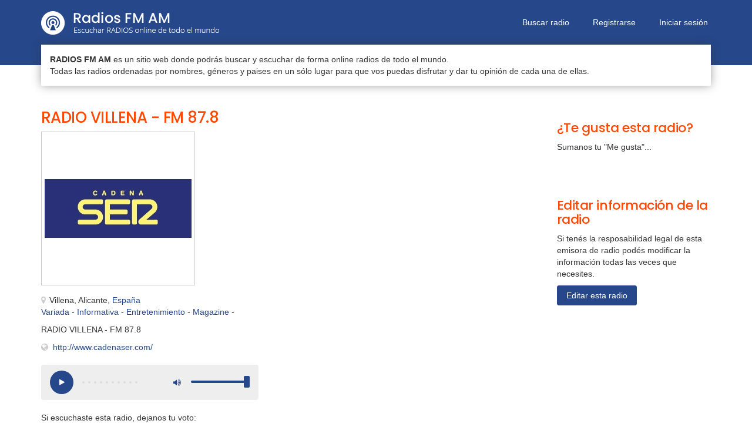

--- FILE ---
content_type: text/html; charset=UTF-8
request_url: https://www.radiosfmam.com.ar/radio/1218/radio-villena-fm-87.8-villena-alicante-espana
body_size: 3584
content:
<!DOCTYPE html>
<!-- /*!
* RadiosFMAM
*/ -->
<html lang="es">
<head>
	
	<meta charset="utf-8">
    <!--[if IE]><meta http-equiv="X-UA-Compatible" content="IE=edge,chrome=1"><![endif]-->    
    <meta name="viewport" content="width=device-width, initial-scale=1">
	<title>RADIO VILLENA - FM 87.8 | Escuchar radio online</title>
    <meta name="description" content="Escuchar radio RADIO VILLENA - FM 87.8 de Villena, Alicante, España. Radio RADIO VILLENA - FM 87.8 es una emisora de radio de variada, informativa,...">
    <meta name="keywords" content="escuchar radio RADIO VILLENA - FM 87.8, escuchar RADIO VILLENA - FM 87.8, radio RADIO VILLENA - FM 87.8, escuchar emisora radio villena - fm 87.8, estación de radio RADIO VILLENA - FM 87.8 Villena, Alicante, España, radio online" />	
    <meta name="Robots" content="ALL" />
	<meta name="Robots" content="INDEX,FOLLOW" />
	<!-- Favicon -->
	<link rel="apple-touch-icon" sizes="57x57" href="/images/favicon/apple-icon-57x57.png">
	<link rel="apple-touch-icon" sizes="60x60" href="/images/favicon/apple-icon-60x60.png">
	<link rel="apple-touch-icon" sizes="72x72" href="/images/favicon/apple-icon-72x72.png">
	<link rel="apple-touch-icon" sizes="76x76" href="/images/favicon/apple-icon-76x76.png">
	<link rel="apple-touch-icon" sizes="114x114" href="/images/favicon/apple-icon-114x114.png">
	<link rel="apple-touch-icon" sizes="120x120" href="/images/favicon/apple-icon-120x120.png">
	<link rel="apple-touch-icon" sizes="144x144" href="/images/favicon/apple-icon-144x144.png">
	<link rel="apple-touch-icon" sizes="152x152" href="/images/favicon/apple-icon-152x152.png">
	<link rel="apple-touch-icon" sizes="180x180" href="/images/favicon/apple-icon-180x180.png">
	<link rel="icon" type="image/png" sizes="192x192"  href="/images/favicon/android-icon-192x192.png">
	<link rel="icon" type="image/png" sizes="32x32" href="/images/favicon/favicon-32x32.png">
	<link rel="icon" type="image/png" sizes="96x96" href="/images/favicon/favicon-96x96.png">
	<link rel="icon" type="image/png" sizes="16x16" href="/images/favicon/favicon-16x16.png">
	<link rel="manifest" href="/images/favicon/manifest.json">
	<meta name="msapplication-TileColor" content="#ffffff">
	<meta name="msapplication-TileImage" content="/images/favicon/ms-icon-144x144.png">
	<meta name="theme-color" content="#ffffff">
	<!-- CSS -->
    <link href="/css/bootstrap.min.css" rel="stylesheet" media="screen">
    <link href="/css/font-awesome.min.css" rel="stylesheet" media="screen">
	<link href="/css/jquery.typeahead.css" rel="stylesheet" media="screen">
    <link href="https://fonts.googleapis.com/css2?family=Poppins:wght@500&display=swap" rel="stylesheet"> 
    <link href="/css/custom.css?v=0.13" rel="stylesheet" media="screen">
	<!-- HTML5 shim and Respond.js IE8 support of HTML5 elements and media queries -->
  	<!--[if lt IE 9]>
    	<script src="//cdnjs.cloudflare.com/ajax/libs/html5shiv/3.7/html5shiv.min.js"></script>
    	<script src="//cdnjs.cloudflare.com/ajax/libs/respond.js/1.1.0/respond.min.js"></script>
  	<![endif]-->
  	<!-- Google Analitycs -->
	<script>	
	  var _gaq = _gaq || [];
	  _gaq.push(["_setAccount", "UA-27532463-8"]);
	  _gaq.push(["_trackPageview"]);
	  (function() {
		var ga = document.createElement("script"); ga.type = "text/javascript"; ga.async = true;
		ga.src = ("https:" == document.location.protocol ? "https://ssl" : "http://www") + ".google-analytics.com/ga.js";
		var s = document.getElementsByTagName("script")[0]; s.parentNode.insertBefore(ga, s);
	  })();
	</script>  	
	    <meta property="og:image" content="https://www.radiosfmam.com.ar/files/1/2/1/1218-6723.jpg" />
	<script async defer crossorigin="anonymous" src="https://connect.facebook.net/es_LA/sdk.js#xfbml=1&version=v6.0&appId=1425332730984545"></script>
    <script async defer src='https://www.google.com/recaptcha/api.js'></script>
</head>
<body>
	<div id="firstmenu">
    <div class="navbar-default navbar-static-top" role="navigation">
        <div class="container">
            <div class="navbar-header">
                <button type="button" class="navbar-toggle" data-toggle="collapse" data-target=".navbar-collapse">
                    <span class="sr-only">Menú</span>
                    <i class="fa fa-bars"></i>
                </button>
                <a class="navbar-brand" href="/">Radios FM AM</a>
                <a class="logo" href="/"><img src="/images/logo.png" alt="Radios FM AM | Escuchar RADIOS online de todo el mundo"></a>
            </div>
            <div class="collapse navbar-collapse">
                <ul class="nav navbar-nav navbar-right">
                    <li class=""><a href="/buscar">Buscar radio</a></li>
					
						<li class=""><a href="/registrar">Registrarse</a></li>
						<li class=""><a href="/ingresar">Iniciar sesión</a></li>
						                        	
                </ul>
            </div>
		</div>
    </div>
</div>

<div class="boxintrocontainer">
    <div class="container">
        <div class="boxintro">
            <strong>RADIOS FM AM</strong> es un sitio web donde podrás buscar y escuchar de forma online radios de todo el mundo.<br>Todas las radios ordenadas por nombres, géneros y paises en un sólo lugar para que vos puedas disfrutar y dar tu opinión de cada una de ellas.
        </div>    
    </div>    
</div>    

	<div class="contenedor">
	    <div class="container">
			<br><br>
			<div class="row">
				<div class="col-sm-8">
					
					<h1 class="nombre-lg">RADIO VILLENA - FM 87.8</h1>
					<h2 class="h3 sr-only">Escuchar radio online RADIO VILLENA - FM 87.8 de Villena, Alicante, España</h2>
					<div class="row">
						<div class="col-sm-6">
							<div class="imgcontainer-lg">
								<img src="/files/1/2/1/1218-6723.jpg" alt="Radio: RADIO VILLENA - FM 87.8" height="250" width="250">
							</div>	
						</div>
						<div class="col-sm-6">
							<script async src="https://pagead2.googlesyndication.com/pagead/js/adsbygoogle.js"></script>
							<!-- Enlaces fijos 200x90 - Naranja -->
							<ins class="adsbygoogle"
							     style="display:inline-block;width:200px;height:90px"
							     data-ad-client="ca-pub-8964122012610009"
							     data-ad-slot="1435357369"></ins>
							<script>
							     (adsbygoogle = window.adsbygoogle || []).push({});
							</script>
						</div>
					</div>	
					<div class="ubicacion-lg"><i class="fa fa-map-marker"></i>Villena, Alicante, <a href="/pais/espana">España</a></div>
					<div class="generos-lg">
						<a href="/genero/variada"><span class="displaynone">Radios </span>Variada</a> - <a href="/genero/informativa"><span class="displaynone">Radios </span>Informativa</a> - <a href="/genero/entretenimiento"><span class="displaynone">Radios </span>Entretenimiento</a> - <a href="/genero/magazine"><span class="displaynone">Radios </span>Magazine</a> - 	
					</div>
					<p class="descripcion-lg">RADIO VILLENA - FM 87.8</p>
					
						<ul class="datosdecontacto">
							<li><i class="fa fa-globe"></i><a href="http://www.cadenaser.com/" target="_blank" rel="nofollow">http://www.cadenaser.com/</a></li>
						</ul>
						<br>
						
						<div id="reproductor" class="reproductor-stopped">
							<button class="play-stop" aria-label="Play/Stop"><i></i></button>
							<ul class="equalizer"><li></li><li></li><li></li><li></li><li></li><li></li><li></li><li></li><li></li><li></li></ul>
							<div class="volume-container">
								<input class="volume" type="range" min="0" max="1" step="0.01" value="1" data-orientation="horizontal" aria-label="Volumen">
							</div>	
							<button class="mute-unmute unmuted" aria-label="Mute/Unmute"><i></i></button>
						</div>
						<div id="noreproductor"><p>Para escuchar esta radio podés intentarlo con el <a href="http://www.radiosfmam.com.ar/reproductor/1218" target="_blank">Reproductor Externo</a> u otro navegador.</p></div>
											<br>

                    <p>Si escuchaste esta radio, dejanos tu voto:</p>
                    <div id="ratestar" data-rate="5" data-id="1218" data-src="/vote.php">
                        <i id="rate1" data-rate="1" class="fa fa-star" title="Mala"></i>
                        <i id="rate2" data-rate="2" class="fa fa-star" title="Regular"></i>
                        <i id="rate3" data-rate="3" class="fa fa-star" title="Buena"></i>
                        <i id="rate4" data-rate="4" class="fa fa-star" title="Muy Buena"></i>
                        <i id="rate5" data-rate="5" class="fa fa-star" title="Excelente"></i>
                        <span class="vote"></span>
                    </div>
                    <p>Valoración de oyentes: <b>5</b>/5 (10 votos recibidos y 5417 escuchas)</p>
                    <br><br>
			
		            <h3 class="h2">Comentarios de oyentes</h3>
		            <p>Sé el primero en dejar un comentario a esta radio.</p>					<br>
					<div id="divFormComentarios">
						<div id="form-response"></div>
			            <form id="formComentario" method="post" action="#">
			            	<input type="hidden" name="idradio" value="1218">
			            	<div class="form-group">
			                    <input type="text" name="nombre" class="form-control" placeholder="Nombre" aria-label="Nombre">
			                </div>
			                <div class="form-group">
			                    <textarea name="comentario" class="form-control" rows="3" placeholder="Opinión" aria-label="Comentario"></textarea>
			                </div>
							<div class="form-group">
			                    <div class="g-recaptcha" data-sitekey="6LfH7TsUAAAAACIpOKQLUR7csoFpTxaS54hQWUFf"></div>                                
			                </div>                        
							<div class="checkbox">
			                    <input id="box1" name="terminos" type="checkbox" class="with-font" value="1">
			                    <label for="box1">Acepto los <a href="/terminos-y-condiciones" target="_blank">términos y condiciones</a> del sitio</label>
			                </div>
			                <div class="form-buttons">
			               		<button type="submit" class="btn btn-primary">Guardar opinión</button>
			               	</div>
			               	<div class="form-status"></div>
			            </form>
			        </div>    
		            <br><br>
				</div>
				<div class="col-sm-3 col-sm-offset-1">	
					<br>
					<h3 class="h2">¿Te gusta esta radio?</h3>
					<p>Sumanos tu "Me gusta"...</p>
					<div id="fb-root"></div>
					<div class="fb-like" data-href="https://www.radiosfmam.com.ar/radio/1218/radio-villena-fm-87.8-villena-alicante-espana" data-width="" data-layout="button_count" data-action="like" data-size="large" data-share="false"></div>
		            <br><br>
					<h3 class="h2">Editar información de la radio</h3>
					<p>Si tenés la resposabilidad legal de esta emisora de radio podés modificar la información todas las veces que necesites.</p>
					<a href="/propietario?id=1218" class="btn btn-primary">Editar esta radio</a><br>
					<br><br>
					<script async src="https://pagead2.googlesyndication.com/pagead/js/adsbygoogle.js"></script>
					<!-- Radiosfmam - Display Adaptable -->
					<ins class="adsbygoogle"
					     style="display:block"
					     data-ad-client="ca-pub-8964122012610009"
					     data-ad-slot="1154293940"
					     data-ad-format="rectangle"
					     data-full-width-responsive="true"></ins>
					<script>
					     (adsbygoogle = window.adsbygoogle || []).push({});
					</script>
					<br><br>
					<script async src="https://pagead2.googlesyndication.com/pagead/js/adsbygoogle.js"></script>
					<!-- Radiosfmam - Display Adaptable -->
					<ins class="adsbygoogle"
					     style="display:block"
					     data-ad-client="ca-pub-8964122012610009"
					     data-ad-slot="1154293940"
					     data-ad-format="rectangle"
					     data-full-width-responsive="true"></ins>
					<script>
					     (adsbygoogle = window.adsbygoogle || []).push({});
					</script>
					<br><br>										
				</div>
			</div>
			<br><br>		
	    </div>	
	</div>    

		
    <div class="footer">
        <div class="container">
            <div class="footercontainer">
                <a href="/">Radios FM AM</a> ~ <br class="visible-xs">Escuchar RADIOS online de todo el mundo - <br class="visible-xs"><a href="/panel" target="_blank">Publicar Radio gratis</a>
            </div>    
        </div>    
    </div>    
    
	<!-- Javascript files -->
   	<script src="/js/jquery-1.11.0.min.js"></script>
   	<script src="/js/bootstrap.min.js"></script> 
    <script src="/js/jquery.typeahead.min.js"></script> 
    <script src="/js/custom.js?v=0.5"></script>
    
	
		<script src="/js/rangeslider.min.js"></script>
		<script src="/js/howler.core.min.js"></script>
		<script>var streams = ["http:\/\/emisoras.cadenaser.com:8085\/villena","http:\/\/emisoras.cadenaser.com:8085\/villena\/","http:\/\/emisoras.cadenaser.com:8085\/villena\/;stream\/1","http:\/\/emisoras.cadenaser.com:8085\/villena\/stream","http:\/\/emisoras.cadenaser.com:8085\/villena\/listen.pls","http:\/\/emisoras.cadenaser.com:8085\/villena\/;stream.mp3","http:\/\/emisoras.cadenaser.com:8085\/villena\/;stream.nsv&type=mp3","http:\/\/emisoras.cadenaser.com:8085\/villena\/;&type=mp3"];</script>
		
	<script type="application/ld+json">
		[{"@context":"http:\/\/schema.org","@type":"LocalBusiness","name":"RADIO VILLENA - FM 87.8","image":"https:\/\/www.radiosfmam.com.ar\/files\/1\/2\/1\/1218-6723.jpg","address":{"@type":"PostalAddress","addressCountry":"Espa\u00f1a"},"aggregateRating":{"@type":"AggregateRating","ratingValue":5,"bestRating":"5","ratingCount":"10"}}]	</script>
</body>
</html>    	

--- FILE ---
content_type: text/html; charset=utf-8
request_url: https://www.google.com/recaptcha/api2/anchor?ar=1&k=6LfH7TsUAAAAACIpOKQLUR7csoFpTxaS54hQWUFf&co=aHR0cHM6Ly93d3cucmFkaW9zZm1hbS5jb20uYXI6NDQz&hl=en&v=N67nZn4AqZkNcbeMu4prBgzg&size=normal&anchor-ms=20000&execute-ms=30000&cb=wfmmyl5ajypc
body_size: 49308
content:
<!DOCTYPE HTML><html dir="ltr" lang="en"><head><meta http-equiv="Content-Type" content="text/html; charset=UTF-8">
<meta http-equiv="X-UA-Compatible" content="IE=edge">
<title>reCAPTCHA</title>
<style type="text/css">
/* cyrillic-ext */
@font-face {
  font-family: 'Roboto';
  font-style: normal;
  font-weight: 400;
  font-stretch: 100%;
  src: url(//fonts.gstatic.com/s/roboto/v48/KFO7CnqEu92Fr1ME7kSn66aGLdTylUAMa3GUBHMdazTgWw.woff2) format('woff2');
  unicode-range: U+0460-052F, U+1C80-1C8A, U+20B4, U+2DE0-2DFF, U+A640-A69F, U+FE2E-FE2F;
}
/* cyrillic */
@font-face {
  font-family: 'Roboto';
  font-style: normal;
  font-weight: 400;
  font-stretch: 100%;
  src: url(//fonts.gstatic.com/s/roboto/v48/KFO7CnqEu92Fr1ME7kSn66aGLdTylUAMa3iUBHMdazTgWw.woff2) format('woff2');
  unicode-range: U+0301, U+0400-045F, U+0490-0491, U+04B0-04B1, U+2116;
}
/* greek-ext */
@font-face {
  font-family: 'Roboto';
  font-style: normal;
  font-weight: 400;
  font-stretch: 100%;
  src: url(//fonts.gstatic.com/s/roboto/v48/KFO7CnqEu92Fr1ME7kSn66aGLdTylUAMa3CUBHMdazTgWw.woff2) format('woff2');
  unicode-range: U+1F00-1FFF;
}
/* greek */
@font-face {
  font-family: 'Roboto';
  font-style: normal;
  font-weight: 400;
  font-stretch: 100%;
  src: url(//fonts.gstatic.com/s/roboto/v48/KFO7CnqEu92Fr1ME7kSn66aGLdTylUAMa3-UBHMdazTgWw.woff2) format('woff2');
  unicode-range: U+0370-0377, U+037A-037F, U+0384-038A, U+038C, U+038E-03A1, U+03A3-03FF;
}
/* math */
@font-face {
  font-family: 'Roboto';
  font-style: normal;
  font-weight: 400;
  font-stretch: 100%;
  src: url(//fonts.gstatic.com/s/roboto/v48/KFO7CnqEu92Fr1ME7kSn66aGLdTylUAMawCUBHMdazTgWw.woff2) format('woff2');
  unicode-range: U+0302-0303, U+0305, U+0307-0308, U+0310, U+0312, U+0315, U+031A, U+0326-0327, U+032C, U+032F-0330, U+0332-0333, U+0338, U+033A, U+0346, U+034D, U+0391-03A1, U+03A3-03A9, U+03B1-03C9, U+03D1, U+03D5-03D6, U+03F0-03F1, U+03F4-03F5, U+2016-2017, U+2034-2038, U+203C, U+2040, U+2043, U+2047, U+2050, U+2057, U+205F, U+2070-2071, U+2074-208E, U+2090-209C, U+20D0-20DC, U+20E1, U+20E5-20EF, U+2100-2112, U+2114-2115, U+2117-2121, U+2123-214F, U+2190, U+2192, U+2194-21AE, U+21B0-21E5, U+21F1-21F2, U+21F4-2211, U+2213-2214, U+2216-22FF, U+2308-230B, U+2310, U+2319, U+231C-2321, U+2336-237A, U+237C, U+2395, U+239B-23B7, U+23D0, U+23DC-23E1, U+2474-2475, U+25AF, U+25B3, U+25B7, U+25BD, U+25C1, U+25CA, U+25CC, U+25FB, U+266D-266F, U+27C0-27FF, U+2900-2AFF, U+2B0E-2B11, U+2B30-2B4C, U+2BFE, U+3030, U+FF5B, U+FF5D, U+1D400-1D7FF, U+1EE00-1EEFF;
}
/* symbols */
@font-face {
  font-family: 'Roboto';
  font-style: normal;
  font-weight: 400;
  font-stretch: 100%;
  src: url(//fonts.gstatic.com/s/roboto/v48/KFO7CnqEu92Fr1ME7kSn66aGLdTylUAMaxKUBHMdazTgWw.woff2) format('woff2');
  unicode-range: U+0001-000C, U+000E-001F, U+007F-009F, U+20DD-20E0, U+20E2-20E4, U+2150-218F, U+2190, U+2192, U+2194-2199, U+21AF, U+21E6-21F0, U+21F3, U+2218-2219, U+2299, U+22C4-22C6, U+2300-243F, U+2440-244A, U+2460-24FF, U+25A0-27BF, U+2800-28FF, U+2921-2922, U+2981, U+29BF, U+29EB, U+2B00-2BFF, U+4DC0-4DFF, U+FFF9-FFFB, U+10140-1018E, U+10190-1019C, U+101A0, U+101D0-101FD, U+102E0-102FB, U+10E60-10E7E, U+1D2C0-1D2D3, U+1D2E0-1D37F, U+1F000-1F0FF, U+1F100-1F1AD, U+1F1E6-1F1FF, U+1F30D-1F30F, U+1F315, U+1F31C, U+1F31E, U+1F320-1F32C, U+1F336, U+1F378, U+1F37D, U+1F382, U+1F393-1F39F, U+1F3A7-1F3A8, U+1F3AC-1F3AF, U+1F3C2, U+1F3C4-1F3C6, U+1F3CA-1F3CE, U+1F3D4-1F3E0, U+1F3ED, U+1F3F1-1F3F3, U+1F3F5-1F3F7, U+1F408, U+1F415, U+1F41F, U+1F426, U+1F43F, U+1F441-1F442, U+1F444, U+1F446-1F449, U+1F44C-1F44E, U+1F453, U+1F46A, U+1F47D, U+1F4A3, U+1F4B0, U+1F4B3, U+1F4B9, U+1F4BB, U+1F4BF, U+1F4C8-1F4CB, U+1F4D6, U+1F4DA, U+1F4DF, U+1F4E3-1F4E6, U+1F4EA-1F4ED, U+1F4F7, U+1F4F9-1F4FB, U+1F4FD-1F4FE, U+1F503, U+1F507-1F50B, U+1F50D, U+1F512-1F513, U+1F53E-1F54A, U+1F54F-1F5FA, U+1F610, U+1F650-1F67F, U+1F687, U+1F68D, U+1F691, U+1F694, U+1F698, U+1F6AD, U+1F6B2, U+1F6B9-1F6BA, U+1F6BC, U+1F6C6-1F6CF, U+1F6D3-1F6D7, U+1F6E0-1F6EA, U+1F6F0-1F6F3, U+1F6F7-1F6FC, U+1F700-1F7FF, U+1F800-1F80B, U+1F810-1F847, U+1F850-1F859, U+1F860-1F887, U+1F890-1F8AD, U+1F8B0-1F8BB, U+1F8C0-1F8C1, U+1F900-1F90B, U+1F93B, U+1F946, U+1F984, U+1F996, U+1F9E9, U+1FA00-1FA6F, U+1FA70-1FA7C, U+1FA80-1FA89, U+1FA8F-1FAC6, U+1FACE-1FADC, U+1FADF-1FAE9, U+1FAF0-1FAF8, U+1FB00-1FBFF;
}
/* vietnamese */
@font-face {
  font-family: 'Roboto';
  font-style: normal;
  font-weight: 400;
  font-stretch: 100%;
  src: url(//fonts.gstatic.com/s/roboto/v48/KFO7CnqEu92Fr1ME7kSn66aGLdTylUAMa3OUBHMdazTgWw.woff2) format('woff2');
  unicode-range: U+0102-0103, U+0110-0111, U+0128-0129, U+0168-0169, U+01A0-01A1, U+01AF-01B0, U+0300-0301, U+0303-0304, U+0308-0309, U+0323, U+0329, U+1EA0-1EF9, U+20AB;
}
/* latin-ext */
@font-face {
  font-family: 'Roboto';
  font-style: normal;
  font-weight: 400;
  font-stretch: 100%;
  src: url(//fonts.gstatic.com/s/roboto/v48/KFO7CnqEu92Fr1ME7kSn66aGLdTylUAMa3KUBHMdazTgWw.woff2) format('woff2');
  unicode-range: U+0100-02BA, U+02BD-02C5, U+02C7-02CC, U+02CE-02D7, U+02DD-02FF, U+0304, U+0308, U+0329, U+1D00-1DBF, U+1E00-1E9F, U+1EF2-1EFF, U+2020, U+20A0-20AB, U+20AD-20C0, U+2113, U+2C60-2C7F, U+A720-A7FF;
}
/* latin */
@font-face {
  font-family: 'Roboto';
  font-style: normal;
  font-weight: 400;
  font-stretch: 100%;
  src: url(//fonts.gstatic.com/s/roboto/v48/KFO7CnqEu92Fr1ME7kSn66aGLdTylUAMa3yUBHMdazQ.woff2) format('woff2');
  unicode-range: U+0000-00FF, U+0131, U+0152-0153, U+02BB-02BC, U+02C6, U+02DA, U+02DC, U+0304, U+0308, U+0329, U+2000-206F, U+20AC, U+2122, U+2191, U+2193, U+2212, U+2215, U+FEFF, U+FFFD;
}
/* cyrillic-ext */
@font-face {
  font-family: 'Roboto';
  font-style: normal;
  font-weight: 500;
  font-stretch: 100%;
  src: url(//fonts.gstatic.com/s/roboto/v48/KFO7CnqEu92Fr1ME7kSn66aGLdTylUAMa3GUBHMdazTgWw.woff2) format('woff2');
  unicode-range: U+0460-052F, U+1C80-1C8A, U+20B4, U+2DE0-2DFF, U+A640-A69F, U+FE2E-FE2F;
}
/* cyrillic */
@font-face {
  font-family: 'Roboto';
  font-style: normal;
  font-weight: 500;
  font-stretch: 100%;
  src: url(//fonts.gstatic.com/s/roboto/v48/KFO7CnqEu92Fr1ME7kSn66aGLdTylUAMa3iUBHMdazTgWw.woff2) format('woff2');
  unicode-range: U+0301, U+0400-045F, U+0490-0491, U+04B0-04B1, U+2116;
}
/* greek-ext */
@font-face {
  font-family: 'Roboto';
  font-style: normal;
  font-weight: 500;
  font-stretch: 100%;
  src: url(//fonts.gstatic.com/s/roboto/v48/KFO7CnqEu92Fr1ME7kSn66aGLdTylUAMa3CUBHMdazTgWw.woff2) format('woff2');
  unicode-range: U+1F00-1FFF;
}
/* greek */
@font-face {
  font-family: 'Roboto';
  font-style: normal;
  font-weight: 500;
  font-stretch: 100%;
  src: url(//fonts.gstatic.com/s/roboto/v48/KFO7CnqEu92Fr1ME7kSn66aGLdTylUAMa3-UBHMdazTgWw.woff2) format('woff2');
  unicode-range: U+0370-0377, U+037A-037F, U+0384-038A, U+038C, U+038E-03A1, U+03A3-03FF;
}
/* math */
@font-face {
  font-family: 'Roboto';
  font-style: normal;
  font-weight: 500;
  font-stretch: 100%;
  src: url(//fonts.gstatic.com/s/roboto/v48/KFO7CnqEu92Fr1ME7kSn66aGLdTylUAMawCUBHMdazTgWw.woff2) format('woff2');
  unicode-range: U+0302-0303, U+0305, U+0307-0308, U+0310, U+0312, U+0315, U+031A, U+0326-0327, U+032C, U+032F-0330, U+0332-0333, U+0338, U+033A, U+0346, U+034D, U+0391-03A1, U+03A3-03A9, U+03B1-03C9, U+03D1, U+03D5-03D6, U+03F0-03F1, U+03F4-03F5, U+2016-2017, U+2034-2038, U+203C, U+2040, U+2043, U+2047, U+2050, U+2057, U+205F, U+2070-2071, U+2074-208E, U+2090-209C, U+20D0-20DC, U+20E1, U+20E5-20EF, U+2100-2112, U+2114-2115, U+2117-2121, U+2123-214F, U+2190, U+2192, U+2194-21AE, U+21B0-21E5, U+21F1-21F2, U+21F4-2211, U+2213-2214, U+2216-22FF, U+2308-230B, U+2310, U+2319, U+231C-2321, U+2336-237A, U+237C, U+2395, U+239B-23B7, U+23D0, U+23DC-23E1, U+2474-2475, U+25AF, U+25B3, U+25B7, U+25BD, U+25C1, U+25CA, U+25CC, U+25FB, U+266D-266F, U+27C0-27FF, U+2900-2AFF, U+2B0E-2B11, U+2B30-2B4C, U+2BFE, U+3030, U+FF5B, U+FF5D, U+1D400-1D7FF, U+1EE00-1EEFF;
}
/* symbols */
@font-face {
  font-family: 'Roboto';
  font-style: normal;
  font-weight: 500;
  font-stretch: 100%;
  src: url(//fonts.gstatic.com/s/roboto/v48/KFO7CnqEu92Fr1ME7kSn66aGLdTylUAMaxKUBHMdazTgWw.woff2) format('woff2');
  unicode-range: U+0001-000C, U+000E-001F, U+007F-009F, U+20DD-20E0, U+20E2-20E4, U+2150-218F, U+2190, U+2192, U+2194-2199, U+21AF, U+21E6-21F0, U+21F3, U+2218-2219, U+2299, U+22C4-22C6, U+2300-243F, U+2440-244A, U+2460-24FF, U+25A0-27BF, U+2800-28FF, U+2921-2922, U+2981, U+29BF, U+29EB, U+2B00-2BFF, U+4DC0-4DFF, U+FFF9-FFFB, U+10140-1018E, U+10190-1019C, U+101A0, U+101D0-101FD, U+102E0-102FB, U+10E60-10E7E, U+1D2C0-1D2D3, U+1D2E0-1D37F, U+1F000-1F0FF, U+1F100-1F1AD, U+1F1E6-1F1FF, U+1F30D-1F30F, U+1F315, U+1F31C, U+1F31E, U+1F320-1F32C, U+1F336, U+1F378, U+1F37D, U+1F382, U+1F393-1F39F, U+1F3A7-1F3A8, U+1F3AC-1F3AF, U+1F3C2, U+1F3C4-1F3C6, U+1F3CA-1F3CE, U+1F3D4-1F3E0, U+1F3ED, U+1F3F1-1F3F3, U+1F3F5-1F3F7, U+1F408, U+1F415, U+1F41F, U+1F426, U+1F43F, U+1F441-1F442, U+1F444, U+1F446-1F449, U+1F44C-1F44E, U+1F453, U+1F46A, U+1F47D, U+1F4A3, U+1F4B0, U+1F4B3, U+1F4B9, U+1F4BB, U+1F4BF, U+1F4C8-1F4CB, U+1F4D6, U+1F4DA, U+1F4DF, U+1F4E3-1F4E6, U+1F4EA-1F4ED, U+1F4F7, U+1F4F9-1F4FB, U+1F4FD-1F4FE, U+1F503, U+1F507-1F50B, U+1F50D, U+1F512-1F513, U+1F53E-1F54A, U+1F54F-1F5FA, U+1F610, U+1F650-1F67F, U+1F687, U+1F68D, U+1F691, U+1F694, U+1F698, U+1F6AD, U+1F6B2, U+1F6B9-1F6BA, U+1F6BC, U+1F6C6-1F6CF, U+1F6D3-1F6D7, U+1F6E0-1F6EA, U+1F6F0-1F6F3, U+1F6F7-1F6FC, U+1F700-1F7FF, U+1F800-1F80B, U+1F810-1F847, U+1F850-1F859, U+1F860-1F887, U+1F890-1F8AD, U+1F8B0-1F8BB, U+1F8C0-1F8C1, U+1F900-1F90B, U+1F93B, U+1F946, U+1F984, U+1F996, U+1F9E9, U+1FA00-1FA6F, U+1FA70-1FA7C, U+1FA80-1FA89, U+1FA8F-1FAC6, U+1FACE-1FADC, U+1FADF-1FAE9, U+1FAF0-1FAF8, U+1FB00-1FBFF;
}
/* vietnamese */
@font-face {
  font-family: 'Roboto';
  font-style: normal;
  font-weight: 500;
  font-stretch: 100%;
  src: url(//fonts.gstatic.com/s/roboto/v48/KFO7CnqEu92Fr1ME7kSn66aGLdTylUAMa3OUBHMdazTgWw.woff2) format('woff2');
  unicode-range: U+0102-0103, U+0110-0111, U+0128-0129, U+0168-0169, U+01A0-01A1, U+01AF-01B0, U+0300-0301, U+0303-0304, U+0308-0309, U+0323, U+0329, U+1EA0-1EF9, U+20AB;
}
/* latin-ext */
@font-face {
  font-family: 'Roboto';
  font-style: normal;
  font-weight: 500;
  font-stretch: 100%;
  src: url(//fonts.gstatic.com/s/roboto/v48/KFO7CnqEu92Fr1ME7kSn66aGLdTylUAMa3KUBHMdazTgWw.woff2) format('woff2');
  unicode-range: U+0100-02BA, U+02BD-02C5, U+02C7-02CC, U+02CE-02D7, U+02DD-02FF, U+0304, U+0308, U+0329, U+1D00-1DBF, U+1E00-1E9F, U+1EF2-1EFF, U+2020, U+20A0-20AB, U+20AD-20C0, U+2113, U+2C60-2C7F, U+A720-A7FF;
}
/* latin */
@font-face {
  font-family: 'Roboto';
  font-style: normal;
  font-weight: 500;
  font-stretch: 100%;
  src: url(//fonts.gstatic.com/s/roboto/v48/KFO7CnqEu92Fr1ME7kSn66aGLdTylUAMa3yUBHMdazQ.woff2) format('woff2');
  unicode-range: U+0000-00FF, U+0131, U+0152-0153, U+02BB-02BC, U+02C6, U+02DA, U+02DC, U+0304, U+0308, U+0329, U+2000-206F, U+20AC, U+2122, U+2191, U+2193, U+2212, U+2215, U+FEFF, U+FFFD;
}
/* cyrillic-ext */
@font-face {
  font-family: 'Roboto';
  font-style: normal;
  font-weight: 900;
  font-stretch: 100%;
  src: url(//fonts.gstatic.com/s/roboto/v48/KFO7CnqEu92Fr1ME7kSn66aGLdTylUAMa3GUBHMdazTgWw.woff2) format('woff2');
  unicode-range: U+0460-052F, U+1C80-1C8A, U+20B4, U+2DE0-2DFF, U+A640-A69F, U+FE2E-FE2F;
}
/* cyrillic */
@font-face {
  font-family: 'Roboto';
  font-style: normal;
  font-weight: 900;
  font-stretch: 100%;
  src: url(//fonts.gstatic.com/s/roboto/v48/KFO7CnqEu92Fr1ME7kSn66aGLdTylUAMa3iUBHMdazTgWw.woff2) format('woff2');
  unicode-range: U+0301, U+0400-045F, U+0490-0491, U+04B0-04B1, U+2116;
}
/* greek-ext */
@font-face {
  font-family: 'Roboto';
  font-style: normal;
  font-weight: 900;
  font-stretch: 100%;
  src: url(//fonts.gstatic.com/s/roboto/v48/KFO7CnqEu92Fr1ME7kSn66aGLdTylUAMa3CUBHMdazTgWw.woff2) format('woff2');
  unicode-range: U+1F00-1FFF;
}
/* greek */
@font-face {
  font-family: 'Roboto';
  font-style: normal;
  font-weight: 900;
  font-stretch: 100%;
  src: url(//fonts.gstatic.com/s/roboto/v48/KFO7CnqEu92Fr1ME7kSn66aGLdTylUAMa3-UBHMdazTgWw.woff2) format('woff2');
  unicode-range: U+0370-0377, U+037A-037F, U+0384-038A, U+038C, U+038E-03A1, U+03A3-03FF;
}
/* math */
@font-face {
  font-family: 'Roboto';
  font-style: normal;
  font-weight: 900;
  font-stretch: 100%;
  src: url(//fonts.gstatic.com/s/roboto/v48/KFO7CnqEu92Fr1ME7kSn66aGLdTylUAMawCUBHMdazTgWw.woff2) format('woff2');
  unicode-range: U+0302-0303, U+0305, U+0307-0308, U+0310, U+0312, U+0315, U+031A, U+0326-0327, U+032C, U+032F-0330, U+0332-0333, U+0338, U+033A, U+0346, U+034D, U+0391-03A1, U+03A3-03A9, U+03B1-03C9, U+03D1, U+03D5-03D6, U+03F0-03F1, U+03F4-03F5, U+2016-2017, U+2034-2038, U+203C, U+2040, U+2043, U+2047, U+2050, U+2057, U+205F, U+2070-2071, U+2074-208E, U+2090-209C, U+20D0-20DC, U+20E1, U+20E5-20EF, U+2100-2112, U+2114-2115, U+2117-2121, U+2123-214F, U+2190, U+2192, U+2194-21AE, U+21B0-21E5, U+21F1-21F2, U+21F4-2211, U+2213-2214, U+2216-22FF, U+2308-230B, U+2310, U+2319, U+231C-2321, U+2336-237A, U+237C, U+2395, U+239B-23B7, U+23D0, U+23DC-23E1, U+2474-2475, U+25AF, U+25B3, U+25B7, U+25BD, U+25C1, U+25CA, U+25CC, U+25FB, U+266D-266F, U+27C0-27FF, U+2900-2AFF, U+2B0E-2B11, U+2B30-2B4C, U+2BFE, U+3030, U+FF5B, U+FF5D, U+1D400-1D7FF, U+1EE00-1EEFF;
}
/* symbols */
@font-face {
  font-family: 'Roboto';
  font-style: normal;
  font-weight: 900;
  font-stretch: 100%;
  src: url(//fonts.gstatic.com/s/roboto/v48/KFO7CnqEu92Fr1ME7kSn66aGLdTylUAMaxKUBHMdazTgWw.woff2) format('woff2');
  unicode-range: U+0001-000C, U+000E-001F, U+007F-009F, U+20DD-20E0, U+20E2-20E4, U+2150-218F, U+2190, U+2192, U+2194-2199, U+21AF, U+21E6-21F0, U+21F3, U+2218-2219, U+2299, U+22C4-22C6, U+2300-243F, U+2440-244A, U+2460-24FF, U+25A0-27BF, U+2800-28FF, U+2921-2922, U+2981, U+29BF, U+29EB, U+2B00-2BFF, U+4DC0-4DFF, U+FFF9-FFFB, U+10140-1018E, U+10190-1019C, U+101A0, U+101D0-101FD, U+102E0-102FB, U+10E60-10E7E, U+1D2C0-1D2D3, U+1D2E0-1D37F, U+1F000-1F0FF, U+1F100-1F1AD, U+1F1E6-1F1FF, U+1F30D-1F30F, U+1F315, U+1F31C, U+1F31E, U+1F320-1F32C, U+1F336, U+1F378, U+1F37D, U+1F382, U+1F393-1F39F, U+1F3A7-1F3A8, U+1F3AC-1F3AF, U+1F3C2, U+1F3C4-1F3C6, U+1F3CA-1F3CE, U+1F3D4-1F3E0, U+1F3ED, U+1F3F1-1F3F3, U+1F3F5-1F3F7, U+1F408, U+1F415, U+1F41F, U+1F426, U+1F43F, U+1F441-1F442, U+1F444, U+1F446-1F449, U+1F44C-1F44E, U+1F453, U+1F46A, U+1F47D, U+1F4A3, U+1F4B0, U+1F4B3, U+1F4B9, U+1F4BB, U+1F4BF, U+1F4C8-1F4CB, U+1F4D6, U+1F4DA, U+1F4DF, U+1F4E3-1F4E6, U+1F4EA-1F4ED, U+1F4F7, U+1F4F9-1F4FB, U+1F4FD-1F4FE, U+1F503, U+1F507-1F50B, U+1F50D, U+1F512-1F513, U+1F53E-1F54A, U+1F54F-1F5FA, U+1F610, U+1F650-1F67F, U+1F687, U+1F68D, U+1F691, U+1F694, U+1F698, U+1F6AD, U+1F6B2, U+1F6B9-1F6BA, U+1F6BC, U+1F6C6-1F6CF, U+1F6D3-1F6D7, U+1F6E0-1F6EA, U+1F6F0-1F6F3, U+1F6F7-1F6FC, U+1F700-1F7FF, U+1F800-1F80B, U+1F810-1F847, U+1F850-1F859, U+1F860-1F887, U+1F890-1F8AD, U+1F8B0-1F8BB, U+1F8C0-1F8C1, U+1F900-1F90B, U+1F93B, U+1F946, U+1F984, U+1F996, U+1F9E9, U+1FA00-1FA6F, U+1FA70-1FA7C, U+1FA80-1FA89, U+1FA8F-1FAC6, U+1FACE-1FADC, U+1FADF-1FAE9, U+1FAF0-1FAF8, U+1FB00-1FBFF;
}
/* vietnamese */
@font-face {
  font-family: 'Roboto';
  font-style: normal;
  font-weight: 900;
  font-stretch: 100%;
  src: url(//fonts.gstatic.com/s/roboto/v48/KFO7CnqEu92Fr1ME7kSn66aGLdTylUAMa3OUBHMdazTgWw.woff2) format('woff2');
  unicode-range: U+0102-0103, U+0110-0111, U+0128-0129, U+0168-0169, U+01A0-01A1, U+01AF-01B0, U+0300-0301, U+0303-0304, U+0308-0309, U+0323, U+0329, U+1EA0-1EF9, U+20AB;
}
/* latin-ext */
@font-face {
  font-family: 'Roboto';
  font-style: normal;
  font-weight: 900;
  font-stretch: 100%;
  src: url(//fonts.gstatic.com/s/roboto/v48/KFO7CnqEu92Fr1ME7kSn66aGLdTylUAMa3KUBHMdazTgWw.woff2) format('woff2');
  unicode-range: U+0100-02BA, U+02BD-02C5, U+02C7-02CC, U+02CE-02D7, U+02DD-02FF, U+0304, U+0308, U+0329, U+1D00-1DBF, U+1E00-1E9F, U+1EF2-1EFF, U+2020, U+20A0-20AB, U+20AD-20C0, U+2113, U+2C60-2C7F, U+A720-A7FF;
}
/* latin */
@font-face {
  font-family: 'Roboto';
  font-style: normal;
  font-weight: 900;
  font-stretch: 100%;
  src: url(//fonts.gstatic.com/s/roboto/v48/KFO7CnqEu92Fr1ME7kSn66aGLdTylUAMa3yUBHMdazQ.woff2) format('woff2');
  unicode-range: U+0000-00FF, U+0131, U+0152-0153, U+02BB-02BC, U+02C6, U+02DA, U+02DC, U+0304, U+0308, U+0329, U+2000-206F, U+20AC, U+2122, U+2191, U+2193, U+2212, U+2215, U+FEFF, U+FFFD;
}

</style>
<link rel="stylesheet" type="text/css" href="https://www.gstatic.com/recaptcha/releases/N67nZn4AqZkNcbeMu4prBgzg/styles__ltr.css">
<script nonce="DlfxRYDnTprpLkPja8VtZg" type="text/javascript">window['__recaptcha_api'] = 'https://www.google.com/recaptcha/api2/';</script>
<script type="text/javascript" src="https://www.gstatic.com/recaptcha/releases/N67nZn4AqZkNcbeMu4prBgzg/recaptcha__en.js" nonce="DlfxRYDnTprpLkPja8VtZg">
      
    </script></head>
<body><div id="rc-anchor-alert" class="rc-anchor-alert"></div>
<input type="hidden" id="recaptcha-token" value="[base64]">
<script type="text/javascript" nonce="DlfxRYDnTprpLkPja8VtZg">
      recaptcha.anchor.Main.init("[\x22ainput\x22,[\x22bgdata\x22,\x22\x22,\[base64]/[base64]/[base64]/[base64]/[base64]/[base64]/KGcoTywyNTMsTy5PKSxVRyhPLEMpKTpnKE8sMjUzLEMpLE8pKSxsKSksTykpfSxieT1mdW5jdGlvbihDLE8sdSxsKXtmb3IobD0odT1SKEMpLDApO08+MDtPLS0pbD1sPDw4fFooQyk7ZyhDLHUsbCl9LFVHPWZ1bmN0aW9uKEMsTyl7Qy5pLmxlbmd0aD4xMDQ/[base64]/[base64]/[base64]/[base64]/[base64]/[base64]/[base64]\\u003d\x22,\[base64]\x22,\x22JsKzQcKDwpfCnioDcyTCrWDDtV8sw6wQw5nDqCteWHtROcKKw4pMw7NowrIYw5rDrSDCrQPChsKKwq/DuRI/ZsKewpHDjxkpfMO7w47Dl8KHw6vDolrCu1NUbcOfFcKnBsKhw4fDn8K8Dxl4wpnCtsO/[base64]/[base64]/CmiDDq8KCbsOLwq7CmMOtw5DCv8KKw7pawq06w4F3TjrCggLDuGQVX8KzaMKYb8Kpw53DhApAw7BJbifCjwQPw4MkEArDucKHwp7DqcKWwrjDgwNgw43CocOBOsOkw49Qw5QLKcKzw6xLJMKnwrrDp0TCncKsw7vCggEHBMKPwohBBSjDkMK0DFzDisOeNEV/Sg7DlV3CjXB0w7Qmd8KZX8Ojw4PCicKiOHHDpMOJwrLDhsKiw5dOw79FYsKlwq7ChMKTw47DmFTCt8K8Dxx7d0nDgsOtwrYiGTQuwrfDpEtWfcKww6MuUMK0TG7ClS/Ch1/[base64]/JDUSaCPDncOHw73CpsKSbGMETsOnI8OWwpMlwos3b3/DgcOGwpMkwpbCuUPDsk/DncKBVsKAPT08GsKDwp9owoTDqAbDo8OdVsOldTzDoMKAI8Kfw7ooYAAuFhtmY8O1U1fCnMOsW8ORw47DusOWJ8OYwqlGw5bCq8KJw6cRw7oOZMOWBCJfw58cfMOVw4Nlwrk7worDrMK5wpHCvCDCvsKfFcKeBGlWXXpffMOVb8Opw5xzw5/[base64]/CjcOuSh/DksK8w5/DlT3CjcO+w5F5d1nCtzfCtEpIwrkSTMK8a8OMwpNPfWsdbMOiwrdkEsOvRjvDpinDnUEQOQcIUsKSwp9SUsKfwoJhwptFw6DCkHhXwpt9c0DDqsORLcKNMgjDnExSOEzCqE/CuMO6DMOnDwZXTSrCosK4wpTDqwzDhCEfw7/CrHzCq8KSw63DrcOuF8OZw4DDo8KoTkgWBMKpw7rDl2R8w6nDjEPDqsK1In/CtlVRdDwtw7vCuAjChsKbwqXCiXhLwrJ6w5MowrRhUFHDnhnDpMK3w4LDu8OyYcKqW1ZtRDDDmMK9WxPDvXcSwoHDql4Uw4o7OwJhVDNxwq/[base64]/CjjUkw71/dWUww5gPw4lGKHnDty/DpMKtw5TCsk3CpMKEHsOPOGBEPsKhPcOWwpDDu1zCrsO2AMKEGBDCucK9wrrDgMK5KBPCpMOZVMK4wpV5woLDksOowprCp8OrbDrCrkjCu8KQw54jwqTCocKpExIFImJgwo/Cj3QREX/CjnN5wrXDhMKaw401IMO/w6J8wrtzwpQ9SwbCs8KFwptcTMKmwrwHecKawpFBwprCpjNOA8Kowp/DjMONw5RQwpnDsTjDu104JTsVfRbDhMKLw4BnXGskw5jDu8Kww5fCilPCrMOtWEAfwrjDsHAHIsKewovDjcObRcOwL8OTwqbDknVnMVzDpzjDgcO/wpbDlkXCksOhPBnCl8Kcw5wGfmzCj0/DgR/Dtg7Cii0nwrTDszlrchlGU8KPeUcUYxXDjcK8BXIgeMOtLsOkwp06w6BsbMKlZywRwrnDrMOyOTrDg8OJNsKewrcOwp92T35qwqbDqEjDpEBXwqtuwrMDdcOUwokVeTLCncKYZA05w5jDscObwonDj8O0wo/[base64]/DrE/DmDpeQsKyEikfXwfDkcOdCDjDo8OKwpHDjzFAEQXCkcKwwo5HccKEwoYAwrkoIsORaA0WFcO+w7NhTVM/wrhpdsKwwo4Awq5aK8OcWAjCk8Olw7ofw4HCvsOXD8KuwoBSVsKURW/[base64]/Cv8KUeFdhw6XChnbDu8OqJ8K5bAZqFx/CpcO3w5DDgTXCijjDr8Kbwq1EKMOsw6DCqTrCiHYFw55oU8Kpw7nCu8Kiw6jCmcOgMhDDvsOqIxLChjZlGsKiw48rD0JFOR06w515w78ebl0+wrHDvsKlRX7Crz0BSMONYVvDrsK0W8OiwocrO3DDt8KcWU3CusKmNXhiYMKZGsKpMsKNw7/[base64]/[base64]/Cowp9KcO+wq3DnMKIwq/DpMOmwoFBHsOswp4bwpHClAFCUh4sFsKww4rDj8OYwrrDgcOJNXNdXwh7VcKVwplywrVxw73Dp8KIw7rCp3Jew6RHwqDDqMOvw43CtcK/KiU+wpUSEholwrrDkBh/woZrwoHDhMKAwodJIm9vQ8OIw5RRwoA7YjVtWMOUwq4WeAoDZRfCplrDjANYw5/CiEjDqcOBInlSTsKfwonDuTvClyogORrDvMOKwrkUwrhIGcK2w4PDmsKlw7bDuMKCwpzChMK4BsOxwqrCmj/CjMKmwqAuRMKseHF8wpnDicOAw7/CgF/DmTxhwqbDn3c9wqV3w6DCvcK9LAvClcKYw6xYwqLDmFs5f0nCpFPDlcO3w5XCv8KXS8K8w7ZoR8Oaw6TChMKvGT/DtgrCkVFUwpvCgQPCusK4DGlAOEfDlcOdRMOgIgjCgSjCh8OhwoEDwqrCrBbDoTJ8w6zCpEnDoi7DnMOja8KNwoLDvm8RKkXDmmwFE8OgOcOBeXIAOE3DoWY2aH7CrTczw7ppwpbCrsO6dcOTw4TChMOFwqfCkXtxD8KMbUHCkiosw7XCrsK+V10LecKGwrwew60pCg/DucKzVMKARn7CvGrDksKww7VkE38EanNvwoR7wrYpw4LDhcOawp/DiRDCvR8OecOEw4t5CjLCgMK1wo5mO3ZcwpQSL8K6aDfDqDc2wo/Cqz3Cs2oqWmQNAR/DjiIFwqjDnsKzDxBgOMKwwrhsR8Kgw4zDtWE6CE07VsORQsKQwpnDjsOFwqJRw7PChibCu8Klw5EVwo5Sw7BcHnfDpWkEw7/[base64]/Cg1HDr2YsEw59LHQec8O2BxJVw4vDtMKZLxwcQMOcdiQCwoXDqsOBwoNHw6HDjFDDsCrCt8KJPFvCl1InEVB1BXMpw7kow5bCrFrCicOmwrXDonNXwr/CiG0iw5zCtnIFDgzCrGDDlcKvw5F1w53CrMONw7zDusKzw4tcRiQ7C8KjFyc6w7/CpsOoDMKUBsOCSsOow7XCpTd8KMOec8KrwrJYw4DCgAPCrSnDksKYw6nCvH5QA8KFTFpcI1/CocO6wrkXw5HCrcKjPF/DtS4FJcO4w7pYwqATwoV/woHDlcOJbXLCu8O7w6nCgwnCo8O6YsOOwrwzw4vDmFHDq8KmOsKEGWZpKcOBwpHDuksTWcOjOMKWwpclQ8KpPUkzbcKtGsO/wpLDrANybk4Ow7zCmsKYa1bDscKSw5vCrUfCtWbDvlfChWc/w5rCrMKYw7vCsDEEDTAMwopaO8K9wrw8wozCvRrCigrDv3JaSyjClsKww4nDo8OFRDLCimzDgSbDlxDCg8OvS8K6UsKuwoBuVcOfw5U6KMOuwqMfTcK0w5cqYilLNjvDq8OnTELDlxfDl0vChQjDsnAyC8KORBsxw4TDp8K3w6prwptKHMOSVS/[base64]/DnMKGTsOXKkHDq0XCjMOXw7vCn08wwqXDnMOvwqfDjQYmwoRyw5cwXMKZP8KWw5vDjWlkwokrwpnDgHQgw5nDtMOXUnHDhsKLKsORGjAsDW3Crip/wqLDl8OYccOKwo7ChcOeJ18ew4Vdw6AlcMOUZMKMEglZB8ODDyQ2w7UcUcOUw5rDjQ8dEsK4OcO5JMKXw6MWwqs5wpbDgMOKw5jCp3VVRW/[base64]/OcOawqJ9C8O3fxXCkEJkwoogw4zDq35zw4R+HsOBcnXCsgnCv15uJ2R+wpJDwrnCkWtUwoVnw6VKVwHCsMOSOsOjwo3CnmgOahhwMzbDuMOcw5jDmMKZw7dQRsOXV0NLwqXDtwlAw6fDrsKYFyrCp8K/[base64]/ChzIJwpTCszzCksKKwqlWw60GfsKoBXI8w4HDpznChi7DumPDlHjCnsKqKXdWwpUEw6vDgzXChMOpw5sgwrlHBsOrwrfDvMKZwoXCoRFuwq/DrsOhHioFwp7ClgRKbUZTw67Ck0A3N2jCmQrCt0HCrcOgwqHDoXnDj17CjcKRLF0NwqDCoMKaw5bDvsOdKsK3wpcbcnjDoQc8wqPDr3E0RsKzaMK7UxjCmsOxIMO2VcKMwppKw4XCsVnCicKoV8KnU8OTwqImHsOtw6BEw4XDgsOEaTM1f8K/[base64]/GwDDj8O6wrvCq8Odwq/CliPDnx/Cm8OQw5PDicOQwoUFwot5PsORwqkMwo1PZ8O0wr4Me8KLw4VbT8KNwotmw4BIw67CjiLDmh7CuE3CmcOYLsOew6lNwqnDlcOYD8OCGTI5FcKvZhB3L8O7OMKRbcOEPcOGwr7Dom/DncK4wofCrQTDnQ4AWj7CtCswwrNMw4cgwp/CoSPDqR/DnMOOE8OMwohDwrjDrMKVw6bDvWhmbcKzM8KDw7LCu8OzCT9mdx/[base64]/[base64]/wpwkS8Ozw5HDoS0CRMO/woEKw6RYwpLDnMKhwqE/GsKvSsKgwrfDlCTCp1/[base64]/DrVR+w5p9TsKNEWA9w4bCt8Kfw57Cq8Kxw6vDjD1XC8K6wozCh8KncRdfw5zDtT1Vw4/DkxZVw6PDpMKHKFjDnzLCusKXFxp6wpfCksKww5ohwrDDgcOnwrxQwq7Dj8ODLlB7VgNRC8KTw7XDskYTw7sPG3nDosOpV8OLEMO8fzZowp/DkQ5Qwq7CljjDrsOpw4M0YsOmw78jZMKhZMOLw4EPw5nDi8KKQTfCvsKBw7XDp8KCwrfCp8KCYj0Ew50lVnvDqcKlwrjCosOmw4fChMO3w5fDgSzDhkB2wrPDucKkRwtFQSnDjjx6wp/CnsKIwqXDkUvCusOxw6xlw43DjMKPw6ZPcsKbwoXDuDrDnGbClUNidj7CkUEFdRAKwrdBWcOOdHwlITTCi8OHwp5uw41iw7rDmwLDhlrDpMKcwpDCk8Kvw5MiIMO6CcORDWIkIsKaw6/[base64]/CvmTDuMOREMKnHsOgO8KGw6TDvMK4w73ClwvCkRMFOl5dSV3DuMOCQsK5AsKnOcO6wqM/OX5yCGnDgS/CmkwWwqzCiWRGWMKpwqTDscKAwrdDw7lVwqPDgcKUworCm8OiF8K9w7vDjMOywpIUcXLCvsO4w6rCvcO2MGTCp8OnwrrCg8KWJxDCvi8Mwp95BMKOwoHDhwocw616RsOCcSMMZ3d/w5TDp0I2LcOaZsKCBXE+XUEROsObwrLCr8K/acKDGgNtJ1XDpiAaXGrCssKBwqHCuF3DkFHDnMOWwrbChSjDngDCgsOCEcKSHMKkwoPCj8OGF8KMQsO0w57ChwnCnV/[base64]/DqcKYwoxvwrZyWMO4wqHCg8KVYcO2UMKOwrPCkMK3w79Gw5bCvcKJw4puUcOnY8K7BcO2w6zCnW7CtcONDAzDmEnDsHANwpvCnsKEVMOkw48TwqU2IHYQwo0HKcODw5ZXEWo0woMAwp/[base64]/CvsOWw7wfMWldEsKdw5jDqmbDkQxqJg/[base64]/fnnCoMKtwp18WTLDjsOQwp7CncOhw5IIwpPDncOzw6HDv1jDgMKww57DhgTCgMKaw4jDn8OQQWXDr8KCSsO0wpJiG8KoLMOuT8K9ERpWwrs1fsKsCEjDt0DDuVHCs8OyXC/Cin7Cq8OkwoPCmnbCvcOFw6oyJzR6wrNnwp9Fwr3CpcKxCcKbOMK/fE7CmcO9F8O6ExJLwrvDpcK9wrjDuMKew5vDmsO1w4hrwprCssKSecOED8Oaw4ZnwpYxwrUGAF3DucOVSsK0w5oKw6s2wpEkdgpCw5Z0w4x6B8OwBnBowo3Dn8Kpw5rDhMK9SyLDrjjDqiXDhV7Cs8KNGMO/MwjDjsO1BcKPw6ghOQjDuHbCvDTCkAoswo7CswYewqjCscKhwq5Hwr90LlnCscKpwps4BFMDaMKgwpTDk8KfFcOQHMKvwrsgHcO5w7bDnMO1JyFxw4rCjiNofQlOw67Cn8OMC8K3SxbDjn9kwplQFnXCq8Oww79FYCJtL8OswogxSMKRMMKkwoJqwp51OCLCilAEw5/CmMKnIUgZw5QBwrMIdsK3w5HChFfDssKdYsK/w5vDtQIrM0TDlMOSwpzDuk3DiWIpwopyOm/CoMO5wrsUesOafMKUO19Bw63DmUQZwr9HQnPCjsOZLjcXwq1Xw6TDpMOBw6odw63CpMO6bsO/w54yT1svGzoJXsO3BsK0wrQ0wpksw49iXsOufARkJwE4w77CqQXDrsK8Gy0jVXhLw6DCrl5hT2tnF0/Dv3zCsysdWlg9wqjDnUrDuRZaZlgrC1YKOsOuw6Upc1DCk8Oxwox0wqIYHsKbWsO8PzRyL8OLwqpnwpVsw77CosO2QcOQSlHDmcO1MsKewr7CsjwNw5jDqBDChjbCvcOLw6rDqMOWwqQdw4QbMCI6wqcafCJHwrfDocOVM8K3w57CsMKNw6cqJ8K0VBR9w68/D8Kyw4kaw5FrU8K4w5Bbw6AdwpjCvsK/HCHDpyTDhsOtw7vCk1FfBMODw7fDqSgWNGXDmG0zw5g9EcKtw55MWmnDkMKgUSIvw4JjSsOQw5fDlMOJN8K+UMK1w5DDv8KmFQJFwqwFRcKec8OWwq3DuXfCqsOqw7DDrFQkTMOEKjjCvRoIw582c21xwp7CpHJtw5DCucOiw6IacsKYw7zDqsKWGcO7wprDuMO/wpzDnzTCqFJUXkfDgsO0VkNYw7rCvsKMwo9LwrvDjcOwwrrDlHtOdk0owokCwovCnR8uw6s+w6kKwqvDlMOaW8K6fsOFwpjCt8Ocwq7Ds3h+w5TCocOLRSwYL8KiJjzCpi7CmwrDm8KuXMKMwoTDocOgTgjCvcK7w7R+A8KFw53Cj2nCmsO2HU7DuVHDig/DmGfDvcOQw5ZrwrXDvzjCugQrwrgCwoJ1DsKJZ8Olw6t8wrkuwr7CkE7DtW0+w43DggrCpXrDqTMCwr7DscKVw7JBTRDDsQnCgsO2w54kw7XDvMKTwonCqWvCr8OMwprDv8Ovw7cmVh7CrFHDkAAFGBzDol4vwo0Aw5LCmFrCuV7Ci8KcwqXCjQUswr/CkcK+w4w/bsK3wpFPKmjDsBklW8KPw6hWw7TCoMKlwozDnMOEHnLDvcKBwqvCihXDhsKnZcKgw47ChMKTwr3CkBAfHsKbbXxHw4FewqtFwpc/[base64]/UcKKwqUhQsOlasOlwrjCi8Ozw6vDoDMROsKpQcKeRj/Ciz9BwqEnwrEZXMOfwrjCjAjCjkxuc8KBYMKPwpslPEYfDCcJT8KwwpnClQHDusKfwovDhgABKSETShYsw7sdwp/Cnk1Hw5fDlFLCtxbDgsKYK8KnJ8Kcwq4aegzDhcOyMV7CgsKDwr/DqCnCslQWw7LCihEkwqDCsgTDuMOAw6NWwrDDtMKDw5BEw4JTwq5FwrdqGcOwAMKFIxTDp8OlNXIvIsK7wpMRwrDDg33CsDZOw43CmcKzwqY+C8KLA1vDlcKrBMOtWi/[base64]/KHoPUsKSwqBvUcOtY8O1WsKkeCHDink2F8K/w7FLwq3DrcKzwo3DucK1Uy0MwoJGMcODwpDDmcKocsKrLsKJw6Zlw6lHwqHDsELDscKuET0rLUHCulbCuEV9YnZgACXDjxfDoHHDkMObRTsKccKEwq/CvHrDviTDj8OUwp3ChsOCwq9pw5BXAW/Dn2/CryPDpg/DmQDCnMKFNsKjC8Kow5LDtzspaXnCn8O4wpVcw5wKVBfCsTQ/IhRvwpF9BT9Vw5Isw4DDtMOVwoV+b8KLw7VDCx9XJ0nCr8KybcOyAsK9cQtnwqJ2GsKMTEV1wqcuw6Q0w4bDmMKLwrICbCHDpMK2w6zDtVxFN3VzaMOPHj/DucKewqd1Y8OMVXEOMsOVfcObwo8RB309XsOHHXrDjAzDm8KCw4/DisKkWMOvwqVTw7HCpcKYRwPCn8KQKcOhWhMPX8OvVzLCqyIowqrDhgTCjSHClAHDnGXDu1ghw77CvzrDr8KiGyYfNMKOwqBuw5AYw6vDojM6w7NHD8KvSDjCrMOOBMOzRUDCnz/DowMjGTYULsOpHMO/w7www6tcH8ObwrjDilAAJF7DpsK6wpJDJcOCBV7CrsOXwoPCt8KxwrBCwq9yS2YYG3XCkwzCkEvDolfCuMKNTMO8CsO4KVXDq8OKSDrDpntwT0HDusOJA8O6wqhQbUsrFcOXYcKvwrtoS8KRw6DDnGUtAzHCjx5KwpgywoTCpW3Dgg1iw6tpwrTCt1/CuMKZUsOUwrDCkHd+wp/[base64]/Dk0VOw7bDmzdUwo3Cr8KDBFlMKyEKbcKqHGnCoEB6UD5qGzbDsS7CrsO1NSs7w55GM8OjA8ODdcOHwo1fwr/Di3l1DwrCpjsCTn9mwqVRYQHCg8OzJCfCkzB6wo05cCU1wonDk8O0w6zCqsOFw401w57ClAhnwpvDlMOmw5TClcORGCpTAsOyZTjCnMK1QcOjMQ/Cujcxw63CncOaw5vDg8OPw51ST8OHIjzDvcOCw6Atw6PCrR3DqMKdHcONPsOLa8KrUWNywoJMVcKcNzLDp8KfR2HCgG7Cm20Tf8OgwqsHwoV2w5xlwoxAwoRgw7IHMU4EwrBKw6JlH1LDusKmIcKMM8KkM8KMQsO9f3/[base64]/CnMOCwrg1XMKyw5fDv8K6S8OVYsOgw7xcOyRHwrTDvUfDkcO1fMOfw4ItwpVdBMO0XsKEwrcxw6h3TRPDgDdow4fCtioPw50gECXCo8K9w5/CplHCij53asOaXzHCv8OTwpXCt8Oaw53CrFMGC8K1woMvdwrCkMO+wr0JNxA0w4bCiMKlF8Ouw4BQegbCqcOiw7k7w7N9eMKDw5zDqsOnwr/DrMOte1DDpV50FlbDmWVVTz5ZeMKWwrYfPcOzesKBGcOyw4g8aMOGwqhvO8OHVMKRbAUkw4nCnMOoZsOrD2IXG8OiOsO9wqjCu2NZfghow4d/wojCjsKhw4IpF8KaLMOYw7cXw6jCnsOUwrttZMOMdsOgAWnDv8Ksw7IFw5NAOn5kUcK+wr0iw70lwoYobMKuwowNwqhFMMOEf8Okw6ZawpDCpHDCgcK3w7zDrcOwPBc/UcORVS3ClMKawpMywrLCtMOTS8K9woTCusKQwqwdHsOSw6p5QGDDsjMkIcKOw4nDrsKywooWXXvDgBTDs8ONG37DnS9SZsKWJnvDo8KCVMKNG8OowrlzBsOyw5/CoMO9wp7DqXVOLQfDtzMXw7F2w6sHX8KYwq7Cp8K3w4chw4vCowdZw4XChMKVwo3DmXcHwqBAwpp1OcKow5TCow7Ct1rCicOjB8KRwobDj8K/F8OzwoPDnsOmwpEQw5Rjd07Dn8KtERZwwqHCtcONwoDCt8KkwotEw7LDlMKcwrdUwrjCusOMw6TCtcKpdUo1dyHCmMKZHcKaUhbDhD0yHl/CoShSw73Cl3XDkMKSwpw8wq0AeV5HTMKrw5ZxMXB8wpHCjDoNw5HDhcOoVDpKwqQ/[base64]/w78gEcKRw7UORsOfw4HDq8KrQcKvwrpEwrV3wo7ChWTCpgnDvcOSC8Kyc8KrwqLDn0t+b2otwpPDn8OuB8OCwoQ6H8OHfS7CqMK2w63CmD7CmMO1w6jDpcOXT8OzTgsMRMKfGws3wqVqw4TDlRBbwq5Iw40THRXDlcOywqNTHcKUw4/CtiFZLMOhw77DryTCjQsewoghwqgpUcKPCHFuwpnDu8KbTmRcw5BBw6XCsSgZw6bCgiMwSyXCsBgfYMKtw7rDmlpkC8KGTE4lMcORPgMEw73CjcKmLwLDi8OCwqzDiQ8PwqvDh8Osw69Lw4TDssOCN8O/[base64]/Cvx3CoQHDpsOEQWLDhB7DqMOIwrTClcKcEsKVWsKtIMOaB8OUw6jChcOUwpXCuGsPCxIhYmAddMKoC8Ojw4zCsMOFwqpQw7fDtTY3I8KYcixOPcKUe2Bzw5IjwocgNMK1WsO7FcKYaMODKMKgw4xUIkvDvcOyw58NYcKDwqFAw7/[base64]/w6rCgx8ebsKmEMO9X8Kbw5jDtl4nMAHCg8K2wqskw6B6wrXChcKFw4Z6SQY2csKecMKKwqNuw7lFwqMsZsKowoNow4xQw5ZSw57CvsOGYcOXAz5wwpjDtMKHI8ObCSjChcOaw7vDlMKWwrIESsK5wq/DvQXDmMKqwozDkcOMG8KNwqrCmMOiRsKjwpjDt8OiUMOhwrdtMcKkwr/[base64]/wq1HUMKqTHAFBsKKWMOJwqwscMKmFAvCr8KOw6fDv8K/BsKqFBTCncKAw4HCjQPDocKew413w6cewqHDgcOMw5w9N2kuTcKAw4k8w6jCig1/wrUaVMOkw5EnwqAzMMOmUcOaw7LDvMKFcsKqwoEQw6DDmcKFJxsnPMK3MgrCsMOuwqFHw41TwpkywpvDjMOdQ8Knw7DCuMKvwrMRcUrDiMKbw6rCgcOMGDJkw6DDssKlB3LDv8O8wobCvcK6w7bCuMOMwp4aw7vCrcORb8OAX8KBAy/DrHvCsMKJeD7CocKVwoXDgcOpNXVHFl8Bw7Ruw6Ruw4tFwr5NC2vCpGzDi3nCsFoqfcO5OQoZwrMFwrPDkBrCqcOTwrJIb8K+QwjDgRzChMK2D0rCmXnCs0YCS8OoBU8qRQ/DncKEw4RJwqsXDMKpw5bDg2/CmcO/w6gfw77CgX/DtgphcxPCjHIxU8KgF8KBJMOKQsOXO8OaeUTDkcKOBMObw7HDv8K9IMKsw5ltMHLCpHrClSfClcKYwq9ZN1bCrRfCjEV8wroGw7xNwrcCd1VAw6ooMcO/[base64]/CtMO4w7/[base64]/Di09ywobChsKDXHbCijU1MTgCw6tQMcKpWgoEw7Acw6fDpsOBH8KdQ8OfdB/DgMKHbDzCvsOtenUiAcOXw57Dui/[base64]/Cpjx0w4DCs8KUEFUCwrlvNcODw5bCu0DDvSYiw6gOE8KmPMKjCBfDjhnDucOkwpTDs8K7ckEgQGh/w4wbw5J7w6rDo8OCCmrCr8OCw5tBLAVXw5Vsw6HCqMOVw5YyPcOrwrjDlhDCmjdJDMKwwoonK8KWaFLDosKowqojwqfCm8KOYSfDncOLwrshw4kxwpvCmSgzQsKWEypMSUfCnMKQLTA/[base64]/CscOCEcKUacK8dQ/[base64]/CmcKrwrwyW8KVL01hw6kQw5kKF8OUIRUSw4YAM8OuY8OXUzfCgktYeMOxNWrDmCdKK8OYXMO2wrcIE8KjVMK4NsKawp4dXlMjLmrCgnLCog3Dq2NbBXPDt8KMwoTCoMODOj/DpybCrcOCw5zCrgTDoMOWw7dRKh3DnHVZNkDCi8KKckJQw4PCqcK8eB5vZ8KDZUPDuMOZaEvDtMKbw7JbaElcCcOGH8OCTxEyMQXCg2bCj3k1w53DjsOSw7B8Dl3CoGhHScKfw5jCvG/CqXDCisOae8KOwpVCGMKLOC93w4REKMO9BSU+wq3ComIdREZ9w6DDglchwodnw6Qde0ctXsK4wqdHw6hEaMKAw5o3N8KVPMKdNznDrsOGVB5Cw7zCoMO4fh0GFjPDrsOrw5VkBRACw5URwovDtsKfbMOgw4kew6fDr1PDp8KHwp3Dl8O/dcOheMOSw53DnsKjRsOmcsO3w7rCnzbCvWvDsEdVDnTDv8OlwqzCjQfCuMOswqRkw4fCrxMow6rDsiYvXsKEIE/CrELCjBPDhDvDiMO5w6sIHsKYI8O+TsKyB8OGw5jDkcKrw50Zw45Zw6BOaE/[base64]/CrMKoecOLwoPDhV3DuF/CjMOkwpMZSxsCw6l3BMKNbMOsw5DDqHAMU8KKw4JXX8OuwovDsDHDui7CoFofLsOpwpI5w45fwrwnLWnCvMORC2AnBMOCSyQtw70UFHHDksKkwpseNMOVw4EEw5jDn8KMw7sawqzCkxDDlsOQwrEBwpHDksK4w48bw6B/XsKSJ8KkGiMJwqLDm8O4w7TDgXvDsDgxwrjDuGlnNMO3Jmolw5MdwrVQCQ7DindYw6B+wr/CisK7wrTCsltOI8Kcw5/CosK6F8OAL8OZw6gLwrTCjMOSZ8OWZ8OtN8OFTjvDqCRSw6nCocKkw7DCgmfCmsOcw7gyF1DCui5Cw7lYO2rCpQXCv8O+bF9rTsOUHMKswqrDiVBSw7PCminDnALCnMOUwp8felfCrMKtSRFzwo8iwqwqw6jCiMKEUlhdwrnCv8KBw6scVWfDocO3w4/CqFlWw4/Dg8KSHgMrWcOhEMOiw73DsWrCl8KMwp/[base64]/CvEnDhS8Vw7NbbMO/[base64]/Dgw7Dn8O2dsKKbcOUw5jDoE3Ci8KUHTISIVnDncK8fQw8I2sHHMKZw4fDjjLCrQfDnQwcwpU6wrfDohvCjQ9vVMOZw4/DqmvDkMKbCzPCsT9Ew6fDgcO7wqlqwrtyccOXwpTClMOfCmB1ShfCiwU1wpgewrJ3NMK/[base64]/wpDDusO7NVdHbGDDj34Dwp3DtiE6F8OgFcKzw4vCg8O+wrrDksK+wrkvXsOXwpfClcKpdsKew6oXcMKMw4bCqsO/UsKMIwTClwHDuMK1w4ZGSVAvYMKww4PCu8KBwrplw7pMw5olwrZ+wp46w6p/PcKSK3Auwq3CvcOiwoTClsKbYD1twpPCgMOhw7xGUwbCocODwrtjVcK9czdYB8KoHwxRw6xsNcOlLCxkfMKCwpBnMsKpGyXCsWg5w458wpzDoMOGw5fCgCnCksKUJMKcw6PClMKrfhrDs8KwwqXClCrCvl03w5LDi0UvwoJObRPCrcKfw5/DrHjCiU3CusK9woBdw483w7UWwoUCwp/Dhx4fIsOoRMOCw4zCvAVxw4RbwpsWc8OCwrzCt2/CqcK/[base64]/DgMKtcUnDjmxZwoXCgxE6F24PK8KrY8K4SG1Ew5PDiXRSw7zCggVwHcK5XSPDn8OiwrYGwoZowpcww4/CrsKHwrvDrmPCnk17wqt2VcOmdFLDu8KnE8OmCUzDrCMdw4vCvUnCq8Ofw4zCjXNAMAjCksK2w6pya8Kvwqsewp7DvhLDrwsBw6oYw6I4wr7DgABEw4Q2M8KALAlnbgXDmcK4bEfCg8KiwrZtwo4uw7jCo8KiwqUQWcKMwrwKPS3CgsK5w7htw54GbcKWw4xEC8O/w4TCoD3DjW/[base64]/CosOcN1bCnRTDgsKjwrvDmipYBsKqwptcw43CggPDqcKSwqwxwrA3fV7DkhIufx/[base64]/[base64]/Y8KfAHVWw6nDs8K7wpdVJDbCuWLCkRXDigpvTSfDshfDk8KmIsOdw7IYQjhMw78AFHHCrQR8ZwIVAhl3LxoXwp9nw4ltw4lAXsOlAcOmWBjCoRYPbjPCj8Oyw5bDm8ORwrsnU8OkEB/CukfDoBNIwoxVAsOCejUxwqsowrPCqcO0w51uKlYCw7trZlDDvcOtXyEjO0w8SVh6WhxwwqNawobCqRV3w7dRw7E0wpBdw75Vw6dnwpIOw7HCtCjCgBlPw6/[base64]/Coi3Dt8K/PMO4w7TDlsOpwpPDscKBw4vDqigwNF9gKcOLTXPDjCLCvlQSUHA/UcO6w7nDssK/W8KawrIzAcK5MsK4wqIPwqkQbsKhwpgKwqbCgGQuG1cdwrzCuSnDu8O3IG7CocOzwpoZwo7DtBrCmEFiw4onPcOIwqJ6wq5lC2PCr8Oyw4AxwpjCryHDm00vKxvDscK7ISYIw50Xwqh0bQrDrT/DvMKZw5Yjw7LDom88w7AbwqdCJCXCvMKFwp9Zwr4ZwopYw79Xw5BGwps5d0UZwovCpw/DmcKbwprDhEkdQMKxwpDClcO3KnooTjTCssKcORrCoMOoMcOAwpLChUJIBcKZw6UCDMOZwoQCU8KlVMKdAlQuwrLDn8Obw7bCg3ELw7lAwq/CiWbDqsOERgZ2w61Twr5OASnCpsOaZGvDlj5TwrQBw4BdTsKpaXRCwpfCtsK6CcO4w4BPwow6QS8rIRHDrXx3NMO0NWjDk8KWZ8OAUQ04cMOnKMOVwprDtT/DnsK3wpoVw5ZtGmhnw7fCsCA9ZsOFwpM0w5HCqsKgVBYUw5rCqm96wr3DmEVWG2/[base64]/DlVJNKU7CsMKRwqQmb3LDvUfCiE3DggYAw65zw7vDusKfwovClsKHw6LDo2PCmsKjR2jCicOyZ8KTw5ciCcKkU8Ozw60Cw50hIzfDkBbDlnN4cMOdJkXDm0/[base64]/H1jCncKCbMObJMKew4fDvjnCoxvDg8OEw4PDpSNPw6jCo8K9w4gKNMKANcOpwo/DpW/CqFXDuGsoe8KrbHfDhi1pMcKew5www5FGSsKaYxo+w7HChRlPex4/w6PDl8KVC2DCi8O3wqjDscOBw6s3BkMnwrzCnMK7w5UFI8OQw6bDtcKQdMKWw7bCt8Olw7DCqmltO8KswqkCw75yH8O4wp7CicKkaXPCoMOJThPDmsKjGBPCtcKVwoPCl1zCvjPCv8OPwqRkw6/[base64]/[base64]/Z8KrJFVcM2FDEChnwoooSMOfw4IGwpzCmMOtwo9tYxBrOcKFw4Z7w7rDrsOpTcOZUMO1w4zDlsKwK1ZSwr/CuMORAMK4dsO5wrXCpsOIwpl2FngWSMOeY05YG1Iuw53CnMK1dkVIRmdQBMKiwpxuw6Jsw4Fvwosgw7DCsXk1EsOAwr4yQMOZwrfDhwI5w6vDsW/CrMOIUBnCqcK1TG9BwrB+w5Vcw6tFQ8KqQsO5PAPCjsOnEsKJbiMYHMOJwqwzwoZ9HsOlI1gmwp7CjU4TBMKvAlfDjwjDisObw7nCj1d9YMOLQMKfewLDvcOwID7CrMOFV1nCucKSRjvDqcKDIhzCnTXDmEDChRnDljPDgmUywqfDtsOYEMOgw4sfwpZ/wr7CjcKBG1lqMDF7wozDjcKmw7wAwpPCpUTCsQY3LE/CgsKAeELCpMKIAh/CqMK+b1bCgizDmsOYVivCrRjCt8KOwrlKYcKKMF96wqdKwpTCgsKqwp1DLTkbw7TDi8KRJcO4wrTDlsO5w6R6w6woMgdlDwDDnMO6UGbDnMO4wo/Chn3CkhjCg8KsZ8Kvw4VAw6/Ci1xuMSojw57CilDDo8KEw7zCkmoiwqs1w5VYSsOCworDr8OAK8KNwopyw59gw5sFYQ0nGhXCrA3Dl27DrcKmPMKjFnUCw5BlHsOVXTEBw5jDqcKSd0bCisKBRGgeTcOBTsOcCBLDtVk+wpsyDFLClDRKEEvChsKcCMOfw57DvnQgw5cgw6QRwpnDhQIcwpjDmsO/w7piw5/CvcODw7oVacKfwrXDtHtEQMKsOsK4Cg8PwqFabxLChsKdJsKLwqAOe8KxBlzDnxHDtsKhwrHCucKtw6VDLMK3DMKUwq7DusKAw5VBw4HDujzDssKnw6UOVjxrEjcTwoXCicKndsOMeMK+JhTCqRTCs8Kvw6ouwr0+I8OKDxtFw6/CpsK7Yk0ZbHjCjMOIEGnDuBN8TcKiRsOeSQs4wqfDlMOAwrbDh2YpcsOFw6LCjMK4w7AKw7RKw69iwr/DkcO9QcOjJsONwqUXwo4RXcKxNls0w73CnQYzw7HChiMbwoHDqlHClV0Pw6rDqsOew55RIWnCp8O7w6UMasOfccO7wpMWBcOUb20JcS7DhcKpZMO2AsObDVBxdcOpEMKgYkU7EAPCs8K3w4JeecKdY3IYFDNDw6PCsMOIW2TDnHXDti/DgC3CmcKvwo8UJsOWwpvCpTfCk8OyRRnDtUgyfiVhbsKIU8KSWxbDpQQcw5slDQzDi8Oqw4vCgcOMJQUIw7vCoUtQY3DCoMKSwpzCgsOow6bDvsKyw5HDn8OfwptwYU3DpsKIOVE9EMKmw6Alw7zDlcO5w7/DpW7DpMKtwqvCm8KjwpMHIMKtD2jDncKLJMKwZcOywqLDpxhpwrRawrsIXMKbIT3DpMK5w4TCgkTDi8OSwrTCnsOcQzIIw4zDuMK3wonDin15w4VTacOMw4pwEcKOwqoswqBFQ1ZiUWbCjCBTbEd0w49gwqvDtsKPwovDmyl+wpRJwpwQPFciwp/DssO1H8O/UMKpUcKIVWgUwqBmw5DDknfCjyPClUlnIsKVwoIpFMOlwoRNwrzDj23Dp2cbwqDDsMKtw7bCrsORDMKLwq7DrcKjwpBQa8K2ehl/w4zCscOowo3CmXknLiMHPsK0PGzCr8KGXQfDucK0w63DsMKSw7nCrMOBd8ONwqXDpsOObMOoA8K0w5ZTLgzCpj5qTMKNw7DDjsKVWcOfecO9w60iLFDCog/[base64]/DhT8Vw6FwYGoIw6DDnlhkwofCnMKdXcKDw73ChCbDuSUow6DDsH9XcxIAL2XDhRRFJcOqIT3Ch8O2wrFGQQQxwoMXwr5JO1nClsO6YlERSlwPwqHDrMKtDyvCsFnDg2scUcOxecKqwoUSwrzCnsOHwobClcKGw44qEMOpwq5BbcOew5/CuV3Dl8OLwrXCrCN/wqnCrRPCrzbDmcKPd2PDijVIw6/CoFY6w43CpMOyw73DtgfDu8OQw7MCwonCmAjCosKjcQ0Iw7PDtRvDu8KFasKLX8OLOUzCtEpPS8KVd8OJHRHCoMOjw5xLAXDDmh0tWcK1w4TDqMK/BcODF8OjF8Kww4fCrW3DgxzDocKEKsKnwpZCwoXCgiAiTBPDgxHCuw1IC1hLwrrDqGTDvMOMCzHCosK1Q8KgD8K7RUnDlsKGw6HDlMO1BizCsD/DqU0Twp7CuMKNw7PDgMKawrFNXiDCn8KYwqlvFcOpw6PDqSvDgsOgwobDoRVrVcO0wok7E8KAwqHCqnZVR03Dm2YTw7vDuMK1w70DRhzCig1kw5/CkW45EEDDoTp2TMOswq9TDsOWMg9Uw4/CksKKw6XDg8Kiw5PDoHDDmsOtwrPDj1TDjcO7wrDCsMKZw6MFHQfCmcKmw4fDp8O/[base64]/[base64]/DksOdw6rCisOVwpzDhDs2woDDjMKWJcOYw60NXsK2UMK7wr46DMKYw7p8IsOGwq7CixksNzrCisOocgV2w6NOwoDCvsKBP8OTwppiw6/CtcOCWCQBCcKUWMODw57CmQHCv8K0w4vDocO6OsKHw5/[base64]/ccOKwqlFLC3Ck8KCDcKIPcK8wo/Du8KHw4XDh2nDiQFGAsOcPj7DoMK/[base64]/DcOdUcOFX0xbLgTDuwYkwr0dwpbDqAwiwqs3wpFKLwnDvcKrwp3ChMKTQcOITMONeEXCs0jCsmfCscKUdHvChMK6JzAdwr7CtmfCksOvwrPDqi3CqgB7wrFCYMKZYEsdwqgieQbCiMK9w4dJw5UrcT/DrwVVwrgMw4XDmU3DssO1w5MMDEPDsiTChcO/[base64]/w4M8XgvDhBQYZsOxw6k2wp3DjybDpVvDrcKMwq3Dq1nDtMK+wp3DtMOSfidQVsKFwrrCv8O7F1nDmW7Cv8OJV2DDqsKkbMOnwp/DgFzDkcO4w4zCkxFzw64DwqbCl8K9wonDtjZNXGnDnXrDocO1L8KKFFZwFDRpV8KYwoMIwqPCv3xSw7l/wpYQF3Agwqc1Hy/DgVHDoRk+wr9RwqTDu8KjVcKRUB80wr/Dq8O5AgJ8wq4fw7duXBfDsMOZw7tKQsO5w5rDoztZaMOzwrHDtW5Uwod3F8OrR3vCkXLDgsKRw71jw6rDscKBwrXCtMOhQXTDr8ONw6sPK8Kaw5XDkXh0wr8SHzNmwrABw6/[base64]/UwZCVcOhKi3CpsKJNTY8w4sBJUtaw5DCg8OVwp3Dt8OOcmxawqA1w6sYw7DDl3I2wo5Zw6TCosOrSMO0w4rCoEHDhMKtJyEYYcKSw5HCh0o9ZzjDgULDsj5/wpTDmsKcOSPDsgJuUsO1wrvCrEXDtsO0wqJuwpduOUILBXBXw5TChsKCwp9AB1LCvx7DkMOow4TChQ\\u003d\\u003d\x22],null,[\x22conf\x22,null,\x226LfH7TsUAAAAACIpOKQLUR7csoFpTxaS54hQWUFf\x22,0,null,null,null,1,[21,125,63,73,95,87,41,43,42,83,102,105,109,121],[7059694,929],0,null,null,null,null,0,null,0,1,700,1,null,0,\[base64]/76lBhmnigkZhAoZnOKMAhmv8xEZ\x22,0,0,null,null,1,null,0,0,null,null,null,0],\x22https://www.radiosfmam.com.ar:443\x22,null,[1,1,1],null,null,null,0,3600,[\x22https://www.google.com/intl/en/policies/privacy/\x22,\x22https://www.google.com/intl/en/policies/terms/\x22],\x22GEQauoxFT3IcGVUFFPNOzA1XJ200CSzzc+Hp+gi1Z5E\\u003d\x22,0,0,null,1,1769909330932,0,0,[125],null,[123],\x22RC-CjZVUxKxOdqttg\x22,null,null,null,null,null,\x220dAFcWeA5zQCxC4j6E8SGfzfdw-Fjfzjj1fhCQKh9tnA_rr62fr8vMqnJr6PUQT4JgYEXYrnTr36ciHQoUvX_y4u_zvl4tMLMjrA\x22,1769992130817]");
    </script></body></html>

--- FILE ---
content_type: text/html; charset=utf-8
request_url: https://www.google.com/recaptcha/api2/aframe
body_size: -248
content:
<!DOCTYPE HTML><html><head><meta http-equiv="content-type" content="text/html; charset=UTF-8"></head><body><script nonce="Iply6eBA3WdhQzAIdKLlwg">/** Anti-fraud and anti-abuse applications only. See google.com/recaptcha */ try{var clients={'sodar':'https://pagead2.googlesyndication.com/pagead/sodar?'};window.addEventListener("message",function(a){try{if(a.source===window.parent){var b=JSON.parse(a.data);var c=clients[b['id']];if(c){var d=document.createElement('img');d.src=c+b['params']+'&rc='+(localStorage.getItem("rc::a")?sessionStorage.getItem("rc::b"):"");window.document.body.appendChild(d);sessionStorage.setItem("rc::e",parseInt(sessionStorage.getItem("rc::e")||0)+1);localStorage.setItem("rc::h",'1769905732227');}}}catch(b){}});window.parent.postMessage("_grecaptcha_ready", "*");}catch(b){}</script></body></html>